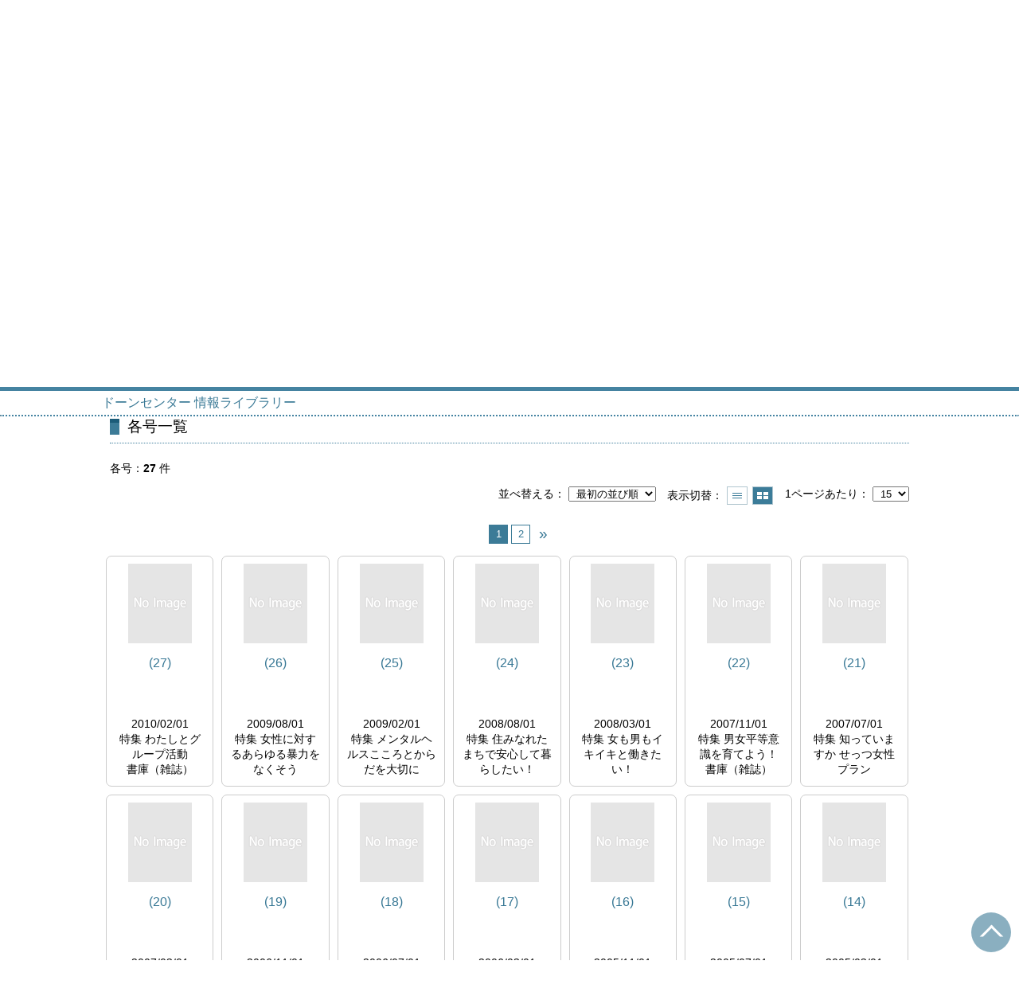

--- FILE ---
content_type: text/html; charset=UTF-8
request_url: https://opac.dawncenter.jp/opac4/opac/Index_search/vlist?idxc=%E3%81%86&tmtl=4&jcode=WI001003&idx=14&vsw=1&vw=1&rfs=list
body_size: 29805
content:
<!DOCTYPE html>
<html lang="ja">
<head prefix="og: https://ogp.me/ns#">
<meta charset="utf-8">
<title>各号一覧 ドーンセンター 情報ライブラリー</title>
<meta name="description" content="ドーンセンター 情報ライブラリー OPAC">
<meta name="keywords" content="ドーンセンター 情報ライブラリー,OPAC">
<meta name="robots" content="INDEX,FOLLOW">
<meta name="version" content="2012.1.20">
<meta http-equiv="X-UA-Compatible" content="IE=Edge">
<meta name="viewport" content="width=device-width,initial-scale=1.0">
<meta property="og:url" content="https://opac.dawncenter.jp/opac4/opac/Index_search/vlist?idxc=%E3%81%86&tmtl=4&jcode=WI001003&idx=14&vsw=1&rfs=list">
<meta property="og:type" content="article">
<meta property="og:title" content="ウィズ・レポート 摂津市立男女共同参画センター・ウィズせっつ情報誌">
<meta property="og:site_name" content="各号一覧 ドーンセンター 情報ライブラリー">
<meta property="og:image" content="https://opac.dawncenter.jp/opac4/common/images/ogp-image.jpg">
<meta property="og:description" content="ドーンセンター 情報ライブラリー OPAC">
<link rel="icon" type="image/vnd.microsoft.icon" href="https://opac.dawncenter.jp/opac4/common/images/op4-favicon.ico">
<link href="https://opac.dawncenter.jp/opac4/common/styles/style.min.css?v=20250814" rel="stylesheet" type="text/css" />
<link href="https://opac.dawncenter.jp/opac4/opac/Index_search/vlist/list_css?tmtl=4" rel="stylesheet" type="text/css" />
<link href="https://opac.dawncenter.jp/opac4/unique/styles/0001/style.css?v=20250818" rel="stylesheet" type="text/css" />
<script type="text/javascript" src="https://opac.dawncenter.jp/opac4/common/js/opac4.min.js?v=20250814" charset="utf-8"></script>
<script type="text/javascript" src="https://opac.dawncenter.jp/opac4/opac/Index_search/vlist/list_js?idxc=%E3%81%86&tmtl=4&jcode=WI001003&idx=14&vsw=1&rfs=list" charset="utf-8"></script>
<script type="text/javascript">
$(document).ready( function(){
$.opac4pageJump("#search-list");
$.jhkMiniHeaderShow(false);
$('#container').removeClass('scrolling');
if(typeof URL == 'function'){
	var url = new URL(window.location.href);
	url.searchParams.delete('rfs');
	history.replaceState('', '', url.href);
}
$("#search-list").focus();
});
</script>
</head>
<body id="pageVolumeList" class="styleBook styleList">
<div id="container" class="japanese scrolling">
<header id="header" class="clearfix">
<div class="main-box">
<div id="library-title"><a href="https://opac.dawncenter.jp/opac4/opac/Top">ドーンセンター 情報ライブラリー</a></div><nav id="top-of-page" aria-label="機能メニュー">
<ul class="link">
<li class="first login">
<div><a href="https://opac.dawncenter.jp/opac4/opac/Index_search/vlist/login?idxc=%E3%81%86&tmtl=4&jcode=WI001003&idx=14&vsw=1&rfs=list">ログイン</a></div>
</li>
<li class="languages"><a href="https://opac.dawncenter.jp/opac4/opac/Index_search/vlist?idxc=%E3%81%86&amp;tmtl=4&amp;jcode=WI001003&amp;idx=14&amp;vsw=1&amp;rfs=list&amp;lang=english" class="button-link">English</a></li>
</ul>
</nav>
</div>
<nav id="menu" aria-label="グローバルメニュー">
<ul>
<li class="menu100"><a href="https://www.dawncenter.jp/" target="_blank">ドーンセンターHP</a></li>
<li class="menu2"><a href="https://opac.dawncenter.jp/opac4/opac/Newly_arrived" >新着資料</a></li>
<li class="menu3"><a href="https://opac.dawncenter.jp/opac4/opac/Advanced_search" >資料検索</a></li>
<li class="menu4"><a href="https://opac.dawncenter.jp/opac4/opac/Index_search" ><em>雑誌タイトル索引</em></a></li>
<li class="menu100"><a href="https://www.dawncenter.jp/libsrch/#guidance" target="_blank">利用案内</a></li>
<li class="menu100"><a href="https://www.dawncenter.jp/thema/tenjitosho.php" target="_blank">資料リスト</a></li>
<li class="menu100"><a href="https://www.dawncenter.jp/wifent/" target="_blank">女性情報リンク集</a></li>
<li class="sitemap"><a href="https://opac.dawncenter.jp/opac4/opac/Information/all_features">すべての機能を見る≫</a></li>
</ul>
<p class="sp-menu sp-open-menu"><span><a class="nextmark" href="javascript:void(0)" aria-controls="menu">すべて見る</a></span></p>
<p class="sp-menu sp-close-menu"><span><a class="premark" href="javascript:void(0)" aria-controls="menu">閉じる</a></span></p>
</nav>
<hr>
</header>
<div id="mini-header" class="clearfix" aria-hidden="true">
<div class="main-box">
<div class="mini-library-title"><a href="https://opac.dawncenter.jp/opac4/opac/Top">ドーンセンター 情報ライブラリー</a></div>
</div>
<hr>
</div><main id="contents" class="clearfix material-4">
<div class="main-box">
<section class="result">
<h1 tabindex=-1 class="headmark" id="headline">各号一覧</h1>
<div class="detail">
<nav class="page-move upper" aria-label="ページ移動">
<a href="https://opac.dawncenter.jp/opac4/opac/Index_search?idxc=%E3%81%86&tmtl=4&idx=14&rfs=list" class="page-back premark">雑誌タイトル索引に戻る</a></nav>
<div class="page-menu">
<div class="page-download">
<a href="javascript:void(0)" id="text-download" class="text-download button-link" role="button">テキストで保存</a>
<a class="page-url button-link" href="javascript:void(0)" aria-label="この資料のタイトルとURLをクリップボードにコピーする" role="button" data-clipboard-text="ウィズ・レポート 摂津市立男女共同参画センター・ウィズせっつ情報誌 https://opac.dawncenter.jp/opac4/opac/Volume_list?jcode=WI001003">タイトルとURLをコピー</a>
<span class="page-url copied hide" data-error="コピーに失敗しました">コピーしました</span>
</div>
</div>
<section>
<h2 class="hideheading">タイトル情報</h2>
<section class="outline">
<h3 class="hideheading">概要</h3>
<table role="presentation">
<tr>
<td class="outline-body">
<div class="series">
</div>
<div class="title">
<div class="item-data item-id-title">ウィズ・レポート</div>
</div>
<div class="subTitle">
<div class="item-data item-id-sub-title">摂津市立男女共同参画センター・ウィズせっつ情報誌</div>
</div>
<div class="author">
<div class="item-data item-id-author-1">情報ネット・ワークス 編</div>
</div>
<div class="publisher">
<div class="item-data item-id-publisher">摂津市立男女共同参画センター・ウィズせっつ</div>
</div>
<div class="date">
</div>
<div class="isbn">
</div>
</td>
</tr>
</table>
</section><section>
<h3 class="hideheading">詳細</h3>
<div class="switch-show closed init"><a href="javascript:void(0)" aria-controls="book-detail">詳しい情報を表示する</a></div>
<div class="switch-show opened "><a href="javascript:void(0)" aria-controls="book-detail">詳しい情報を閉じる</a></div>
<div class="ext" id="book-detail">
<div class="book">
<table>
<tr class="top-row">
<th>雑誌種別</th>
<td class="item-id-reserve-code-3"><div class="codemaster"><span class="codemaster-code">07</span><span class="reader-support-nbsp">&nbsp;</span><span class="codemaster-name">女性関連施設の広報誌</span></div></td>
</tr>
<tr class="bottom-row">
<th>発行頻度</th>
<td class="item-id-frequency"><div class="codemaster"><span class="codemaster-name">季刊</span></div></td>
</tr>
</table>
</div>
</div>
</section>
</section>
</div>
<section class="thumbnail no-image">
<h2 class="headmark2" id="search-list" tabindex=-1>各号一覧</h2>
<div class="count"><span class="label">各号</span><em>27</em>&nbsp;件</div><div class="tab-box">
<div class="tab-header-over">
<div class="right">
<div class="sort">
<label for="sort-items" class="label">並べ替える</label>
<select name="sort-items" id="sort-items"  title="選択すると並べ替えた結果を表示します">
<option value="0" selected="selected">最初の並び順</option>
<option value="1">新しい順</option>
<option value="2">古い順</option>
<option value="3">巻号 昇順</option>
<option value="4">巻号 降順</option>
</select></div>
<div class="display">
<span class="label">表示切替</span>
<div class="display-opt list-style" title="一覧で表示"><a href="https://opac.dawncenter.jp/opac4/opac/Index_search/vlist?idxc=%E3%81%86&tmtl=4&jcode=WI001003&idx=14&vsw=1&rfs=list&vw=0">一覧で表示</a></div>
<div class="display-opt thumbnail-style on" title="サムネイルで表示"><em>サムネイルで表示</em></div>
</div>
<div class="per-page">
<label for="per-page-items" class="label">1ページあたり</label>
<select id="per-page-items" title="選択すると表示件数を変更して表示します">
<option value="https://opac.dawncenter.jp/opac4/opac/Index_search/vlist?idxc=%E3%81%86&tmtl=4&jcode=WI001003&idx=14&vsw=1&rfs=list&ppg=15" selected="selected">15</option>
<option value="https://opac.dawncenter.jp/opac4/opac/Index_search/vlist?idxc=%E3%81%86&tmtl=4&jcode=WI001003&idx=14&vsw=1&rfs=list&ppg=20">20</option>
<option value="https://opac.dawncenter.jp/opac4/opac/Index_search/vlist?idxc=%E3%81%86&tmtl=4&jcode=WI001003&idx=14&vsw=1&rfs=list&ppg=30">30</option>
<option value="https://opac.dawncenter.jp/opac4/opac/Index_search/vlist?idxc=%E3%81%86&tmtl=4&jcode=WI001003&idx=14&vsw=1&rfs=list&ppg=50">50</option>
</select>
</div>
</div>
</div>
<div class="tab-header-under">
<nav class="page-move upper" aria-label="ページ移動">
<span class="prev-next-page blank"></span>
<em class="current-page">1<span class="total-page"> / 2</span></em>
<a href="https://opac.dawncenter.jp/opac4/opac/Index_search/vlist?idxc=%E3%81%86&tmtl=4&jcode=WI001003&idx=14&vsw=1&rfs=list&vidx=15" class="page-link">2</a>
<a href="https://opac.dawncenter.jp/opac4/opac/Index_search/vlist?idxc=%E3%81%86&tmtl=4&jcode=WI001003&idx=14&vsw=1&rfs=list&vidx=15" class="page-link prev-next-page nextmark"><span class="reader">次のページ</span></a>
</nav>
</div>
<div id="result-list" class="list-box">
<div class="book list-head" aria-hidden="true">
<div class="top">
<div class="upper column">&nbsp;</div>
<div class="lower column">&nbsp;</div>
</div>
<div class="second">
<div class="basic">
<div class="col1 column">
各号 - 巻号</div>
</div>
<div class="values">
<div class="col2 column">
各号 - 年月次</div>
<div class="col3 column">
各号 - 出版年月日</div>
<div class="col4 column">
各号 - 特集記事</div>
<div class="col5 column">
各号 - 所在</div>
</div>
</div>
</div>
<ul class="list-contents">
<li id="book-236379" class="book odd">
<div class="top">
<div class="no">1</div>
</div>
<div class="second">
<div class="basic">
<div class="col1 column">
<span class="reader item-name">各号 - 巻号</span><h3 class="item-data  item-id-v-vol-no">
<a href="https://opac.dawncenter.jp/opac4/opac/Index_search/hlist?idxc=%E3%81%86&tmtl=4&jcode=WI001003&idx=14&vsw=1&rgtn=900035929&vidx=0">(27)</a></h3></div>
</div>
<div class="values">
<div class="col2 column">
&nbsp;</div>
<div class="col3 column">
<span class="reader item-name">各号 - 出版年月日</span>
<div class="item-data  item-id-v-pub-date">2010/02/01</div>
</div>
<div class="col4 column">
<span class="reader item-name">各号 - 特集記事</span>
<div class="item-data  item-id-v-feature-article">特集 わたしとグループ活動</div>
</div>
<div class="col5 column">
<span class="reader item-name">各号 - 所在</span>
<div class="item-data codemaster  item-id-v-shelf-code"><span class="codemaster-name">書庫（雑誌）</span></div>
</div>
</div>
<div class="action status loading" aria-live="off"></div>
</div>
</li>
<li id="book-236378" class="book even">
<div class="top">
<div class="no">2</div>
</div>
<div class="second">
<div class="basic">
<div class="col1 column">
<span class="reader item-name">各号 - 巻号</span><h3 class="item-data  item-id-v-vol-no">
<a href="https://opac.dawncenter.jp/opac4/opac/Index_search/hlist?idxc=%E3%81%86&tmtl=4&jcode=WI001003&idx=14&vsw=1&rgtn=900035496&vidx=1">(26)</a></h3></div>
</div>
<div class="values">
<div class="col2 column">
&nbsp;</div>
<div class="col3 column">
<span class="reader item-name">各号 - 出版年月日</span>
<div class="item-data  item-id-v-pub-date">2009/08/01</div>
</div>
<div class="col4 column">
<span class="reader item-name">各号 - 特集記事</span>
<div class="item-data  item-id-v-feature-article">特集 女性に対するあらゆる暴力をなくそう</div>
</div>
<div class="col5 column">
<span class="reader item-name">各号 - 所在</span>
<div class="item-data codemaster  item-id-v-shelf-code"><span class="codemaster-name">書庫（雑誌）</span></div>
</div>
</div>
<div class="action status loading" aria-live="off"></div>
</div>
</li>
<li id="book-236377" class="book odd">
<div class="top">
<div class="no">3</div>
</div>
<div class="second">
<div class="basic">
<div class="col1 column">
<span class="reader item-name">各号 - 巻号</span><h3 class="item-data  item-id-v-vol-no">
<a href="https://opac.dawncenter.jp/opac4/opac/Index_search/hlist?idxc=%E3%81%86&tmtl=4&jcode=WI001003&idx=14&vsw=1&rgtn=900034532&vidx=2">(25)</a></h3></div>
</div>
<div class="values">
<div class="col2 column">
&nbsp;</div>
<div class="col3 column">
<span class="reader item-name">各号 - 出版年月日</span>
<div class="item-data  item-id-v-pub-date">2009/02/01</div>
</div>
<div class="col4 column">
<span class="reader item-name">各号 - 特集記事</span>
<div class="item-data  item-id-v-feature-article">特集 メンタルヘルスこころとからだを大切に</div>
</div>
<div class="col5 column">
<span class="reader item-name">各号 - 所在</span>
<div class="item-data codemaster  item-id-v-shelf-code"><span class="codemaster-name">書庫（雑誌）</span></div>
</div>
</div>
<div class="action status loading" aria-live="off"></div>
</div>
</li>
<li id="book-236376" class="book even">
<div class="top">
<div class="no">4</div>
</div>
<div class="second">
<div class="basic">
<div class="col1 column">
<span class="reader item-name">各号 - 巻号</span><h3 class="item-data  item-id-v-vol-no">
<a href="https://opac.dawncenter.jp/opac4/opac/Index_search/hlist?idxc=%E3%81%86&tmtl=4&jcode=WI001003&idx=14&vsw=1&rgtn=900033875&vidx=3">(24)</a></h3></div>
</div>
<div class="values">
<div class="col2 column">
&nbsp;</div>
<div class="col3 column">
<span class="reader item-name">各号 - 出版年月日</span>
<div class="item-data  item-id-v-pub-date">2008/08/01</div>
</div>
<div class="col4 column">
<span class="reader item-name">各号 - 特集記事</span>
<div class="item-data  item-id-v-feature-article">特集 住みなれたまちで安心して暮らしたい！</div>
</div>
<div class="col5 column">
<span class="reader item-name">各号 - 所在</span>
<div class="item-data codemaster  item-id-v-shelf-code"><span class="codemaster-name">書庫（雑誌）</span></div>
</div>
</div>
<div class="action status loading" aria-live="off"></div>
</div>
</li>
<li id="book-236375" class="book odd">
<div class="top">
<div class="no">5</div>
</div>
<div class="second">
<div class="basic">
<div class="col1 column">
<span class="reader item-name">各号 - 巻号</span><h3 class="item-data  item-id-v-vol-no">
<a href="https://opac.dawncenter.jp/opac4/opac/Index_search/hlist?idxc=%E3%81%86&tmtl=4&jcode=WI001003&idx=14&vsw=1&rgtn=900033111&vidx=4">(23)</a></h3></div>
</div>
<div class="values">
<div class="col2 column">
&nbsp;</div>
<div class="col3 column">
<span class="reader item-name">各号 - 出版年月日</span>
<div class="item-data  item-id-v-pub-date">2008/03/01</div>
</div>
<div class="col4 column">
<span class="reader item-name">各号 - 特集記事</span>
<div class="item-data  item-id-v-feature-article">特集 女も男もイキイキと働きたい！</div>
</div>
<div class="col5 column">
<span class="reader item-name">各号 - 所在</span>
<div class="item-data codemaster  item-id-v-shelf-code"><span class="codemaster-name">書庫（雑誌）</span></div>
</div>
</div>
<div class="action status loading" aria-live="off"></div>
</div>
</li>
<li id="book-236374" class="book even">
<div class="top">
<div class="no">6</div>
</div>
<div class="second">
<div class="basic">
<div class="col1 column">
<span class="reader item-name">各号 - 巻号</span><h3 class="item-data  item-id-v-vol-no">
<a href="https://opac.dawncenter.jp/opac4/opac/Index_search/hlist?idxc=%E3%81%86&tmtl=4&jcode=WI001003&idx=14&vsw=1&rgtn=900033171&vidx=5">(22)</a></h3></div>
</div>
<div class="values">
<div class="col2 column">
&nbsp;</div>
<div class="col3 column">
<span class="reader item-name">各号 - 出版年月日</span>
<div class="item-data  item-id-v-pub-date">2007/11/01</div>
</div>
<div class="col4 column">
<span class="reader item-name">各号 - 特集記事</span>
<div class="item-data  item-id-v-feature-article">特集 男女平等意識を育てよう！</div>
</div>
<div class="col5 column">
<span class="reader item-name">各号 - 所在</span>
<div class="item-data codemaster  item-id-v-shelf-code"><span class="codemaster-name">書庫（雑誌）</span></div>
</div>
</div>
<div class="action status loading" aria-live="off"></div>
</div>
</li>
<li id="book-236373" class="book odd">
<div class="top">
<div class="no">7</div>
</div>
<div class="second">
<div class="basic">
<div class="col1 column">
<span class="reader item-name">各号 - 巻号</span><h3 class="item-data  item-id-v-vol-no">
<a href="https://opac.dawncenter.jp/opac4/opac/Index_search/hlist?idxc=%E3%81%86&tmtl=4&jcode=WI001003&idx=14&vsw=1&rgtn=900032138&vidx=6">(21)</a></h3></div>
</div>
<div class="values">
<div class="col2 column">
&nbsp;</div>
<div class="col3 column">
<span class="reader item-name">各号 - 出版年月日</span>
<div class="item-data  item-id-v-pub-date">2007/07/01</div>
</div>
<div class="col4 column">
<span class="reader item-name">各号 - 特集記事</span>
<div class="item-data  item-id-v-feature-article">特集 知っていますか せっつ女性プラン</div>
</div>
<div class="col5 column">
<span class="reader item-name">各号 - 所在</span>
<div class="item-data codemaster  item-id-v-shelf-code"><span class="codemaster-name">書庫（雑誌）</span></div>
</div>
</div>
<div class="action status loading" aria-live="off"></div>
</div>
</li>
<li id="book-236372" class="book even">
<div class="top">
<div class="no">8</div>
</div>
<div class="second">
<div class="basic">
<div class="col1 column">
<span class="reader item-name">各号 - 巻号</span><h3 class="item-data  item-id-v-vol-no">
<a href="https://opac.dawncenter.jp/opac4/opac/Index_search/hlist?idxc=%E3%81%86&tmtl=4&jcode=WI001003&idx=14&vsw=1&rgtn=900031611&vidx=7">(20)</a></h3></div>
</div>
<div class="values">
<div class="col2 column">
&nbsp;</div>
<div class="col3 column">
<span class="reader item-name">各号 - 出版年月日</span>
<div class="item-data  item-id-v-pub-date">2007/03/01</div>
</div>
<div class="col4 column">
<span class="reader item-name">各号 - 特集記事</span>
<div class="item-data  item-id-v-feature-article">特集「なりたい自分」をめざして わたし時間をつくる仕事だけじゃない自分の楽しみ見つけませんか？</div>
</div>
<div class="col5 column">
<span class="reader item-name">各号 - 所在</span>
<div class="item-data codemaster  item-id-v-shelf-code"><span class="codemaster-name">書庫（雑誌）</span></div>
</div>
</div>
<div class="action status loading" aria-live="off"></div>
</div>
</li>
<li id="book-236371" class="book odd">
<div class="top">
<div class="no">9</div>
</div>
<div class="second">
<div class="basic">
<div class="col1 column">
<span class="reader item-name">各号 - 巻号</span><h3 class="item-data  item-id-v-vol-no">
<a href="https://opac.dawncenter.jp/opac4/opac/Index_search/hlist?idxc=%E3%81%86&tmtl=4&jcode=WI001003&idx=14&vsw=1&rgtn=900031092&vidx=8">(19)</a></h3></div>
</div>
<div class="values">
<div class="col2 column">
&nbsp;</div>
<div class="col3 column">
<span class="reader item-name">各号 - 出版年月日</span>
<div class="item-data  item-id-v-pub-date">2006/11/01</div>
</div>
<div class="col4 column">
<span class="reader item-name">各号 - 特集記事</span>
<div class="item-data  item-id-v-feature-article">ウィズせっつは女性のチャレンジを応援します！</div>
</div>
<div class="col5 column">
<span class="reader item-name">各号 - 所在</span>
<div class="item-data codemaster  item-id-v-shelf-code"><span class="codemaster-name">書庫（雑誌）</span></div>
</div>
</div>
<div class="action status loading" aria-live="off"></div>
</div>
</li>
<li id="book-236370" class="book even">
<div class="top">
<div class="no">10</div>
</div>
<div class="second">
<div class="basic">
<div class="col1 column">
<span class="reader item-name">各号 - 巻号</span><h3 class="item-data  item-id-v-vol-no">
<a href="https://opac.dawncenter.jp/opac4/opac/Index_search/hlist?idxc=%E3%81%86&tmtl=4&jcode=WI001003&idx=14&vsw=1&rgtn=900030385&vidx=9">(18)</a></h3></div>
</div>
<div class="values">
<div class="col2 column">
&nbsp;</div>
<div class="col3 column">
<span class="reader item-name">各号 - 出版年月日</span>
<div class="item-data  item-id-v-pub-date">2006/07/01</div>
</div>
<div class="col4 column">
<span class="reader item-name">各号 - 特集記事</span>
<div class="item-data  item-id-v-feature-article">男女共同参画センター・ウィズせっつってどんなところ？</div>
</div>
<div class="col5 column">
<span class="reader item-name">各号 - 所在</span>
<div class="item-data codemaster  item-id-v-shelf-code"><span class="codemaster-name">書庫（雑誌）</span></div>
</div>
</div>
<div class="action status loading" aria-live="off"></div>
</div>
</li>
<li id="book-236369" class="book odd">
<div class="top">
<div class="no">11</div>
</div>
<div class="second">
<div class="basic">
<div class="col1 column">
<span class="reader item-name">各号 - 巻号</span><h3 class="item-data  item-id-v-vol-no">
<a href="https://opac.dawncenter.jp/opac4/opac/Index_search/hlist?idxc=%E3%81%86&tmtl=4&jcode=WI001003&idx=14&vsw=1&rgtn=900030117&vidx=10">(17)</a></h3></div>
</div>
<div class="values">
<div class="col2 column">
&nbsp;</div>
<div class="col3 column">
<span class="reader item-name">各号 - 出版年月日</span>
<div class="item-data  item-id-v-pub-date">2006/03/01</div>
</div>
<div class="col4 column">
<span class="reader item-name">各号 - 特集記事</span>
<div class="item-data  item-id-v-feature-article">ウィズせっつフェスタ２００６</div>
</div>
<div class="col5 column">
<span class="reader item-name">各号 - 所在</span>
<div class="item-data codemaster  item-id-v-shelf-code"><span class="codemaster-name">書庫（雑誌）</span></div>
</div>
</div>
<div class="action status loading" aria-live="off"></div>
</div>
</li>
<li id="book-236368" class="book even">
<div class="top">
<div class="no">12</div>
</div>
<div class="second">
<div class="basic">
<div class="col1 column">
<span class="reader item-name">各号 - 巻号</span><h3 class="item-data  item-id-v-vol-no">
<a href="https://opac.dawncenter.jp/opac4/opac/Index_search/hlist?idxc=%E3%81%86&tmtl=4&jcode=WI001003&idx=14&vsw=1&rgtn=900029346&vidx=11">(16)</a></h3></div>
</div>
<div class="values">
<div class="col2 column">
&nbsp;</div>
<div class="col3 column">
<span class="reader item-name">各号 - 出版年月日</span>
<div class="item-data  item-id-v-pub-date">2005/11/01</div>
</div>
<div class="col4 column">
<span class="reader item-name">各号 - 特集記事</span>
<div class="item-data  item-id-v-feature-article">わたしたちの政策提言</div>
</div>
<div class="col5 column">
<span class="reader item-name">各号 - 所在</span>
<div class="item-data codemaster  item-id-v-shelf-code"><span class="codemaster-name">書庫（雑誌）</span></div>
</div>
</div>
<div class="action status loading" aria-live="off"></div>
</div>
</li>
<li id="book-236367" class="book odd">
<div class="top">
<div class="no">13</div>
</div>
<div class="second">
<div class="basic">
<div class="col1 column">
<span class="reader item-name">各号 - 巻号</span><h3 class="item-data  item-id-v-vol-no">
<a href="https://opac.dawncenter.jp/opac4/opac/Index_search/hlist?idxc=%E3%81%86&tmtl=4&jcode=WI001003&idx=14&vsw=1&rgtn=900028741&vidx=12">(15)</a></h3></div>
</div>
<div class="values">
<div class="col2 column">
&nbsp;</div>
<div class="col3 column">
<span class="reader item-name">各号 - 出版年月日</span>
<div class="item-data  item-id-v-pub-date">2005/07/01</div>
</div>
<div class="col4 column">
<span class="reader item-name">各号 - 特集記事</span>
<div class="item-data  item-id-v-feature-article">男女共同参画センターへ名称が変わりました</div>
</div>
<div class="col5 column">
<span class="reader item-name">各号 - 所在</span>
<div class="item-data codemaster  item-id-v-shelf-code"><span class="codemaster-name">書庫（雑誌）</span></div>
</div>
</div>
<div class="action status loading" aria-live="off"></div>
</div>
</li>
<li id="book-236366" class="book even">
<div class="top">
<div class="no">14</div>
</div>
<div class="second">
<div class="basic">
<div class="col1 column">
<span class="reader item-name">各号 - 巻号</span><h3 class="item-data  item-id-v-vol-no">
<a href="https://opac.dawncenter.jp/opac4/opac/Index_search/hlist?idxc=%E3%81%86&tmtl=4&jcode=WI001003&idx=14&vsw=1&rgtn=900028754&vidx=13">(14)</a></h3></div>
</div>
<div class="values">
<div class="col2 column">
&nbsp;</div>
<div class="col3 column">
<span class="reader item-name">各号 - 出版年月日</span>
<div class="item-data  item-id-v-pub-date">2005/03/01</div>
</div>
<div class="col4 column">
<span class="reader item-name">各号 - 特集記事</span>
<div class="item-data  item-id-v-feature-article">あなたの企画応援します</div>
</div>
<div class="col5 column">
<span class="reader item-name">各号 - 所在</span>
<div class="item-data codemaster  item-id-v-shelf-code"><span class="codemaster-name">書庫（雑誌）</span></div>
</div>
</div>
<div class="action status loading" aria-live="off"></div>
</div>
</li>
<li id="book-236365" class="book odd">
<div class="top">
<div class="no">15</div>
</div>
<div class="second">
<div class="basic">
<div class="col1 column">
<span class="reader item-name">各号 - 巻号</span><h3 class="item-data  item-id-v-vol-no">
<a href="https://opac.dawncenter.jp/opac4/opac/Index_search/hlist?idxc=%E3%81%86&tmtl=4&jcode=WI001003&idx=14&vsw=1&rgtn=900027178&vidx=14">(13)</a></h3></div>
</div>
<div class="values">
<div class="col2 column">
&nbsp;</div>
<div class="col3 column">
<span class="reader item-name">各号 - 出版年月日</span>
<div class="item-data  item-id-v-pub-date">2004/11/01</div>
</div>
<div class="col4 column">
<span class="reader item-name">各号 - 特集記事</span>
<div class="item-data  item-id-v-feature-article">広がる男女共同参画社会</div>
</div>
<div class="col5 column">
<span class="reader item-name">各号 - 所在</span>
<div class="item-data codemaster  item-id-v-shelf-code"><span class="codemaster-name">書庫（雑誌）</span></div>
</div>
</div>
<div class="action status loading" aria-live="off"></div>
</div>
</li>
</ul>
<input class="load-status" type="hidden" value="https://opac.dawncenter.jp/opac4/opac/Index_search/load_status/list/vlist?idxc=%E3%81%86&tmtl=4&jcode=WI001003&idx=14&vsw=1&rfs=list&" data-rgtn="900035929%20900035496%20900034532%20900033875%20900033111%20900033171%20900032138%20900031611%20900031092%20900030385%20900030117%20900029346%20900028741%20900028754%20900027178">
</div>
<div class="tab-footer">
<nav class="page-move lower" aria-label="ページ移動">
<span class="prev-next-page blank"></span>
<em class="current-page">1<span class="total-page"> / 2</span></em>
<a href="https://opac.dawncenter.jp/opac4/opac/Index_search/vlist?idxc=%E3%81%86&tmtl=4&jcode=WI001003&idx=14&vsw=1&rfs=list&vidx=15" class="page-link">2</a>
<a href="https://opac.dawncenter.jp/opac4/opac/Index_search/vlist?idxc=%E3%81%86&tmtl=4&jcode=WI001003&idx=14&vsw=1&rfs=list&vidx=15" class="page-link prev-next-page nextmark"><span class="reader">次のページ</span></a>
</nav>
</div>
</div>
</section>
<div class="page-download-bottom">
<a class="page-url" href="javascript:void(0)" aria-label="この資料のタイトルとURLをクリップボードにコピーする" role="button" data-clipboard-text="ウィズ・レポート 摂津市立男女共同参画センター・ウィズせっつ情報誌 https://opac.dawncenter.jp/opac4/opac/Volume_list?jcode=WI001003">この資料のタイトルとURLをコピー</a>
<span class="page-url copied hide" data-error="コピーに失敗しました">コピーしました</span>
</div>
</section>
</div>
<div id="page-top"><a href="#">トップへ戻る</a></div>
</main><footer id="footer">
<div class="credit"><a href="https://opac.dawncenter.jp/opac4/opac/Top/about_service" target="_blank" rel="noopener">このサービスについて</a></div>
</footer>
</div>
</body>
</html>


--- FILE ---
content_type: text/javascript; Charset=UTF-8;charset=UTF-8
request_url: https://opac.dawncenter.jp/opac4/opac/Index_search/vlist/list_js?idxc=%E3%81%86&tmtl=4&jcode=WI001003&idx=14&vsw=1&rfs=list
body_size: 1098
content:
$(document).ready(function(){
	if ($(".result .sort select[name='sort-items']").length)
	{
		$(".result .sort select[name='sort-items']").change( function(){
			if ($(".result .sort select[name='sort-items']").children(':selected').val() != "0")
			{
				location.href = "https://opac.dawncenter.jp/opac4/opac/Index_search/vlist?idxc=%E3%81%86&tmtl=4&jcode=WI001003&idx=14&vsw=1&rfs=list&vsort=" + $(".result .sort select[name='sort-items']").children(':selected').val();
			}
		} ).change();
	}

	$('<iframe />').attr({id: 'frame-download', frameborder:0, width:0, height:0}).appendTo('body');
	$("#frame-download").on('load', function() {
		if($("#frame-download").contents().find('body').html().length)
		{
			location.replace(location.href);
		}
	});

	if($(".text-download").length)
	{
		$(".text-download").on('click', function()
		{
			$("#frame-download")[0].contentWindow.location.replace('https://opac.dawncenter.jp/opac4/opac/Index_search/vlist/export_text?idxc=%E3%81%86&tmtl=4&jcode=WI001003&idx=14&vsw=1&rfs=list');
			return false;
		});
	}
});